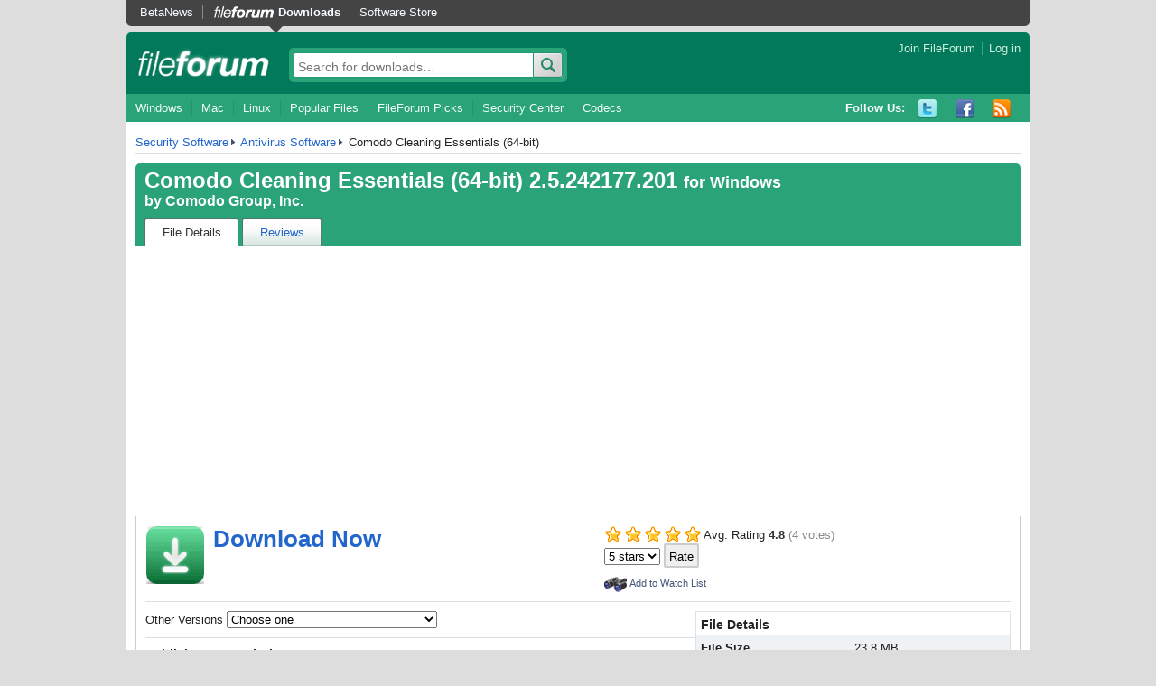

--- FILE ---
content_type: text/html; charset=UTF-8
request_url: https://fileforum.com/detail/Comodo-Cleaning-Essentials-64bit/1320082165/2
body_size: 4070
content:



<!DOCTYPE html PUBLIC "-//W3C//DTD XHTML 1.0 Transitional//EN" "http://www.w3.org/TR/xhtml1/DTD/xhtml1-transitional.dtd">
<html xmlns="http://www.w3.org/1999/xhtml" xml:lang="en" lang="en">
<head>
  <meta http-equiv="content-type" content="text/html;charset=UTF-8" />
  <title>Comodo Cleaning Essentials (64-bit) | FileForum</title>
  <link href="https://images.fileforum.com/stylesheets/fileforum3/reset.css" media="screen" rel="stylesheet" type="text/css" />
  <link href="https://images.fileforum.com/stylesheets/fileforum3/main.css" media="screen" rel="stylesheet" type="text/css" />
  <link rel="alternate" type="application/rss+xml" title="FileForum RSS Feed" href="https://fileforum.betanews.com/rss" />
  <script src="https://images.fileforum.com/resources/ffsite.js" type="text/javascript"></script>

    <meta property="og:title" content="Comodo Cleaning Essentials (64-bit)" />
  <meta property="og:type" content="product" />
  <meta property="og:url" content="https://fileforum.com/detail/Comodo-Cleaning-Essentials-64bit/1320082165/2" />
  <meta property="og:image" content="http://images.six.betanews.com/fileforum2/ff_logo_small.png" />
  <meta property="og:site_name" content="FileForum" />
  <meta property="fb:admins" content="515663991" />
  <meta content="Set of portable antivirus tools that will help you to detect and remove malware from an infected PC" name="description" />
  <script>
    $(function() {
      function switchTab(tab) {
        $('div.file.tabbed .tabs li').removeClass('active');
        $('div.file.tabbed .tabs li a[data-tab="' + tab + '"]').closest('li').addClass('active');
        $('div.tabContent').hide();
        $('div.tabContent.' + tab).show();
      }

      $('div.file.tabbed .tabs li a').click(function(evt) {
        switchTab($(this).data('tab'));
      });

      if(location.hash == '#talkback' || location.hash == '#comments' || location.hash == '#discussions') switchTab('discussions');
      else if(location.hash == '#reviews') switchTab('reviews');
      else if(location.hash == '#details') switchTab('fileDetails');
      else if(location.hash.substr(0, 2) == '#c') {
        var old_hash = location.hash
        switchTab('discussions');
        location.hash = old_hash;
      }
    });
    </script>


<!-- Google Tag Manager -->
<script>(function(w,d,s,l,i){w[l]=w[l]||[];w[l].push({'gtm.start':
new Date().getTime(),event:'gtm.js'});var f=d.getElementsByTagName(s)[0],
j=d.createElement(s),dl=l!='dataLayer'?'&l='+l:'';j.async=true;j.src=
'https://www.googletagmanager.com/gtm.js?id='+i+dl;f.parentNode.insertBefore(j,f);
})(window,document,'script','dataLayer','GTM-WHTWSXS');</script>
<!-- End Google Tag Manager -->
<script async src="https://pagead2.googlesyndication.com/pagead/js/adsbygoogle.js?client=ca-pub-6676241418785266"
     crossorigin="anonymous"></script>

</head>
<body>
<!-- Google Tag Manager (noscript) -->
<noscript><iframe src="https://www.googletagmanager.com/ns.html?id=GTM-WHTWSXS"
height="0" width="0" style="display:none;visibility:hidden"></iframe></noscript>
<!-- End Google Tag Manager (noscript) -->

<div id="page">

<div id="hd">

        <div id="topnavBar">
            <ul class="topNav">
                <li class="first"><a href="https://betanews.com">BetaNews</a></li>
                <li class="fileforum active"><a href="https://fileforum.betanews.com/">Downloads</a></li>
                <li><a href="https://store.fileforum.com/">Software Store</a></li>
            </ul>
        </div>

  <div class="top">
    <a href="/" id="mainLogo">fileforum</a>
    <div id="userNav">
                        <!-- logged out -->
          <a href="https://fileforum.com/auth/signup">Join FileForum</a>
          <a href="https://fileforum.com/auth/login" class="last">Log in</a>
                  </div>
    <div class="searchBox">
      <form method="get" action="/search">
        <input type="text" name="s" placeholder="Search for downloads&hellip;" class="searchInput" />
        <input type="submit" value="Search" class="button search">
      </form>
    </div>
  </div>

  
  <div id="navBar" class="clearfix">
    <ul class="mainNav">
      <li class="first"><a href="/browse/windows">Windows</a></li>
      <li><a href="/browse/mac">Mac</a></li>
      <li><a href="/browse/linux">Linux</a></li>
      <li><a href="/browse/popular">Popular Files</a></li>
      <li><a href="/browse/picks">FileForum Picks</a></li>
      <li><a href="/browse/Security-Software">Security Center</a></li>
      <li><a href="/browse/Codecs">Codecs</a></li>
    </ul>

  <ul class="socialMedia">
          <li class="listTitle">Follow Us:</li>
          <li><a href="http://twitter.com/FileForum" class="twitter" title="Twitter">Twitter</a></li>
          <li><a href="https://www.facebook.com/FileForum" class="facebook" title="Facebook">Facebook</a></li>
          <li><a href="http://fileforum.com/rss" class="rss" title="RSS">RSS</a></li>
   </ul>

  </div>
 
  
  
</div><!-- #hd -->


<div id="bd" class="clearfix">
<div class="">
    <div class="crumb clearfix">
                <a href="/browse/Security-Software">Security Software</a>
                <a href="/browse/Security-Software/Antivirus-Software">Antivirus Software</a>
        Comodo Cleaning Essentials (64-bit)
  </div>

  

  <div class="section file tabbed" itemscope itemtype="http://schema.org/SoftwareApplication">
          <meta itemprop="fileSize" content="24360"/>
    
    <div class="tabTop">
      <h1>
        
        <span itemprop="name">Comodo Cleaning Essentials (64-bit)</span> <span itemprop="softwareVersion">2.5.242177.201</span> <small>for Windows</small></h1>
      <h2>
        by
                  <a itemprop="name" href="http://www.comodo.com" target="_blank">Comodo Group, Inc.</a>
              </h2>

      <div class="tabRow">
        <ul class="tabs clearfix">
          <li class="active"><a href="#details" data-tab="fileDetails">File Details</a></li>
          <li><a href="#reviews" data-tab="reviews">Reviews</a></li>
        </ul>
      </div>
    </div>

    <div class="content">

      <!-- ********************** -->
      <!-- ** File Details ****** -->
      <!-- ********************** -->

      <div class="tabContent fileDetails">

        <div class="downloadSection clearfix">
          <div class="bigCol">
            	    <a href="/download/Comodo-Cleaning-Essentials-64bit/1320082165/2" class="icon bigDownload"></a>
            <h1><a href="/download/Comodo-Cleaning-Essentials-64bit/1320082165/2">Download Now</a></h1>
	    
                                                          </div>
          <div class="smallCol last">
            <div class="ratings">
              <div class="stars rating5_0">Avg. Rating <strong>4.8</strong> <span class="voteCount">(4 votes)</span></div>
          <div id="file_rating_select">
            <form method="post" action="/detail">
              <input type="hidden" name="file_id" value="1320082165" />
              <input type="hidden" name="branch_id" value="2" />
              <select name="rate">
                <option value="5" selected>5 stars</option>
                <option value="4">4 stars</option>
                <option value="3">3 stars</option>
                <option value="2">2 stars</option>
                <option value="1">1 star</option>
              </select>
              <input type="submit" value="Rate" />
            </form>
          </div>
            </div>
            <div class="altActionsSection clearfix">
                                                <a href="javascript:popwin('https://fileforum.com/auth/notifications?popup=1&add=1320082165-2');" class="altAction watchList">Add to Watch List</a>
                                          </div>

          </div>

        </div><!-- /.downloadSection -->

        <div class="infoSection clearfix">

          <div class="specs">

            <table>
              <thead>
              <tr>
                <td colspan="2">
                  <h2>File Details</h2>
                </td>
              </tr>
              </thead>
              <tbody>
                                  <tr>
                    <th width="160">File Size</th>
                    <td>23.8 MB</td>
                  </tr>
                                <tr>
                  <th>License</th>
                  <td>Freeware</td>
                </tr>
                <tr>
                  <th>Operating System</th>
                  <td itemprop="operatingSystems">Windows 7/Vista</td>
                </tr>
                <tr>
                  <th>Date Added</th>
                  <td itemprop="datePublished" itemvalue="2012-07-11T00:00:00">July 11, 2012</td>
                </tr>
                <tr>
                  <th>Total Downloads</th>
                  <td itemprop="interactionCount" content="UserDownloads:3858">3,858</td>
                </tr>
                <tr>
                  <th>Publisher</th>
                  <td>
                                          <a href="http://www.comodo.com" target="_blank">Comodo Group, Inc.</a>
                                      </td>
                </tr>
                                  <tr>
                    <th>Homepage</th>
                    <td>
                                              <a target="_blank" href="http://www.comodo.com/business-security/network-protection/cleaning_essentials.php">Comodo Cleaning Essentials</a>
                                          </td>
                  </tr>
                              </tbody>
            </table>

          </div>

                      <div class="otherVersionSection">
              Other Versions
              <select data-action="change-page" class="versions">
                <option>Choose one</option>
                                  <option value="https://fileforum.com/detail/Comodo-Cleaning-Essentials-32bit/1320082165/1">Comodo Cleaning Essentials (32-bit)</option>
                              </select>
            </div>
          
          <h3>Publisher's Description</h3>

          <div itemprop="description">
            <p>Comodo Cleaning Essentials is a set of portable antivirus tools that will help you to detect and remove malware from an infected PC.</p><p>If you think your system has contracted something nasty, for instance, but your regular antivirus package hasn't noticed anything, then you can have Comodo Cleaning Essentials scan your PC and deliver a second opinion. The program can check your entire system, or just the areas you define, and provides some interesting configuration options that you won't always see elsewhere.</p>
                      </div>

                                <div class="thumb">
              <a href="https://images.fileforum.com/screenshots/1320082165-2.png" target="_blank">
                                <img src="https://images.fileforum.com/screenshots/scaled/1320082165-2.jpg" alt="Screenshot" class="screenshot">
              </a>
              <a href="https://images.fileforum.com/screenshots/1320082165-2.png" class="screenLink" target="_blank">View Full-size</a>
            </div>
                  </div>

        <div class="userTalkSection">
          <div class="titleSection clearfix">
            <h2>Latest Reviews</h2>
          </div>
          <div class="writeButtonsSection clearfix">
            <a href="/review/1320082165/2" class="button writeReview">Write Review</a>
          </div>

          

                      <div class="first last userTalk review clearfix">
  <div class="top clearfix">
    <img src="https://www.gravatar.com/avatar/e6d50b3dc6e66dedfddbad986c0012a1?s=16" width="16" height="16" alt="asaenz" class="thumb">
    <h3>
      <a href="/profile/asaenz">asaenz</a>
              reviewed v2.2.217899.172
        on Dec  5, 2011
          </h3>
          <div class="stars rating4_0"></div>
      </div>
    <!-- <a href="#" class="icon report altAction"> </a> -->
        <p>Latest changes please</p>
  
      <!--   Was this review helpful? <a href="#">YES</a> / <a href="#">NO</a> -->
  </div>          
                      <div class="clearfix" style="padding-top: 15px;">
                          </div>
          
        </div>

      </div><!-- .tabContent .fileDetails -->

      <!-- ********************** -->
      <!-- ** Reviews *********** -->
      <!-- ********************** -->

      <div class="tabContent reviews">

        <div class="userTalkSection reviewSection">
          <div class="titleSection clearfix">
            <div class="writeButtonsSection">
              <a href="/review/1320082165/2" class="button writeReview">Write Review</a>
            </div>
            <div class="ratings">
              <div class="stars rating5_0">Avg. Rating <strong>4.8</strong> <span class="voteCount">(4 votes)</span></div>
              <div class="stars rating0_0">Your Rating</div>
            </div>
          </div>

                      <div class="first userTalk review clearfix">
  <div class="top clearfix">
    <img src="https://www.gravatar.com/avatar/unknown?s=16" width="16" height="16" alt="" class="thumb">
    <h3>
      <a href="">Someone</a>
              reviewed v
        on Mar 19, 2023
          </h3>
          <div class="stars rating5_0"></div>
      </div>
    <!-- <a href="#" class="icon report altAction"> </a> -->
        <p><strong>Pros:</strong> </p>
    <p><strong>Cons:</strong> </p>
    <p><strong>Bottom Line:</strong> </p>
  
      <!--   Was this review helpful? <a href="#">YES</a> / <a href="#">NO</a> -->
  </div>                      <div class="userTalk review clearfix">
  <div class="top clearfix">
    <img src="https://www.gravatar.com/avatar/unknown?s=16" width="16" height="16" alt="" class="thumb">
    <h3>
      <a href="">Someone</a>
              reviewed v
        on Jul  5, 2022
          </h3>
          <div class="stars rating5_0"></div>
      </div>
    <!-- <a href="#" class="icon report altAction"> </a> -->
        <p><strong>Pros:</strong> 555</p>
    <p><strong>Cons:</strong> 555</p>
    <p><strong>Bottom Line:</strong> 555</p>
  
      <!--   Was this review helpful? <a href="#">YES</a> / <a href="#">NO</a> -->
  </div>                      <div class="userTalk review clearfix">
  <div class="top clearfix">
    <img src="https://www.gravatar.com/avatar/e6d50b3dc6e66dedfddbad986c0012a1?s=16" width="16" height="16" alt="asaenz" class="thumb">
    <h3>
      <a href="/profile/asaenz">asaenz</a>
              reviewed v2.2.217899.172
        on Dec  5, 2011
          </h3>
          <div class="stars rating4_0"></div>
      </div>
    <!-- <a href="#" class="icon report altAction"> </a> -->
        <p>Latest changes please</p>
  
      <!--   Was this review helpful? <a href="#">YES</a> / <a href="#">NO</a> -->
  </div>          
            <div class="writeButtonsSection clearfix">
              <a href="/review/1320082165/2" class="button writeReview">Write Review</a>
	    </div>

                      <div class="clearfix" style="padding-top: 15px;">
                          </div>
          

        </div>



      </div><!-- .tabContent .reviews -->


    </div><!-- /.content -->


  </div><!-- /.section.file.tabbed -->

</div><!-- /.wideCol -->






</div><!-- #bd -->

<div id="ft">
  <div class="fineprint">
    <p>&copy; 1998-2026 BetaNews, Inc. All Rights Reserved. <a href="/privacy">Privacy Policy.</a></p>
  </div>
</div>


</div><!-- #page -->
</body>

--- FILE ---
content_type: text/html; charset=utf-8
request_url: https://www.google.com/recaptcha/api2/aframe
body_size: 267
content:
<!DOCTYPE HTML><html><head><meta http-equiv="content-type" content="text/html; charset=UTF-8"></head><body><script nonce="lFp2B-3sQiFQrhwT1YDYUA">/** Anti-fraud and anti-abuse applications only. See google.com/recaptcha */ try{var clients={'sodar':'https://pagead2.googlesyndication.com/pagead/sodar?'};window.addEventListener("message",function(a){try{if(a.source===window.parent){var b=JSON.parse(a.data);var c=clients[b['id']];if(c){var d=document.createElement('img');d.src=c+b['params']+'&rc='+(localStorage.getItem("rc::a")?sessionStorage.getItem("rc::b"):"");window.document.body.appendChild(d);sessionStorage.setItem("rc::e",parseInt(sessionStorage.getItem("rc::e")||0)+1);localStorage.setItem("rc::h",'1769323691892');}}}catch(b){}});window.parent.postMessage("_grecaptcha_ready", "*");}catch(b){}</script></body></html>